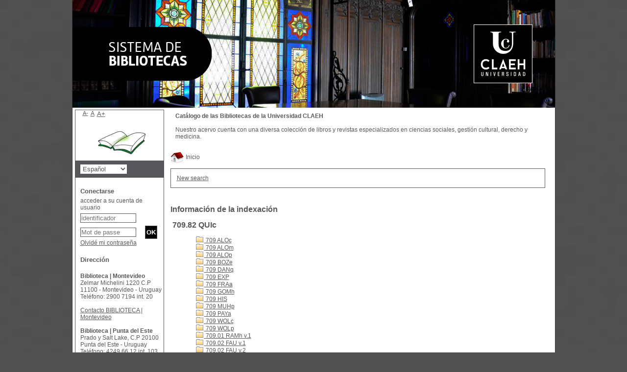

--- FILE ---
content_type: text/html; charset=iso-8859-1
request_url: https://biblio.claeh.edu.uy/pmbClaeh/opac_css/index.php?lvl=indexint_see&id=3850
body_size: 30131
content:
<!DOCTYPE html>
<html>
<head>
	<meta charset="iso-8859-1" />
	<meta name="author" content="PMB Group" />

	<meta name="keywords" content="OPAC, web, library, opensource, catalog, catalogue, catálogo, biblioteca, bibliothèque, mediateca, librería, médiathèque, pmb, phpmybibli" />
	<meta name="description" content="Catálogo en línea ." />
		<meta name="robots" content="all" />
	<!--IE et son enfer de compatibilité-->
	<meta http-equiv='X-UA-Compatible' content='IE=Edge' />
	<meta name="viewport" content="width=device-width, initial-scale=1, maximum-scale=1" />
			
	<title>Catálogo en línea </title>
	
	
	<link rel='stylesheet' type='text/css' href='./styles/common/common.css?1522165031' />
	<link rel='stylesheet' type='text/css' href='./styles/common/dGrowl.css?1458291775' />
	<link rel='stylesheet' type='text/css' href='./styles/common/font-awesome.css?1478593624' />
	<link rel='stylesheet' type='text/css' href='./styles/common/open-sans.css?1479312986' />
	<link rel='stylesheet' type='text/css' href='./styles/common/record_display.css?1487684185' />
	<link rel='stylesheet' type='text/css' href='./styles/claeh/claeh.css?1532364886' />
	<link rel='stylesheet' type='text/css' href='./styles/claeh/colonnes.css?1343806866' />
	<link rel='stylesheet' type='text/css' href='./styles/claeh/gallerie_photos.css?1297066640' />
	<link rel='stylesheet' type='text/css' href='./styles/claeh/liste_bulletins.css?1297066639' />
	<link rel='stylesheet' type='text/css' href='./styles/claeh/print.css?1297066639' />
	<link rel='stylesheet' type='text/css' href='./styles/claeh/tags.css?1297066639' />
	<link rel='stylesheet' type='text/css' href='./styles/claeh/visionneuse.css?1297066640' /><script type='text/javascript'>var opac_style= 'claeh';</script>
	<!-- css_authentication -->	<link rel='SHORTCUT ICON' href='images/site/favicon.ico' />
	<script type="text/javascript" src="includes/javascript/drag_n_drop.js"></script>
	<script type="text/javascript" src="includes/javascript/handle_drop.js"></script>
	<script type="text/javascript" src="includes/javascript/popup.js"></script>
	<script type='text/javascript'>
	  	if (!document.getElementsByClassName){ // pour ie
			document.getElementsByClassName = 
			function(nom_class){
				var items=new Array();
				var count=0;
				for (var i=0; i<document.getElementsByTagName('*').length; i++) {  
					if (document.getElementsByTagName('*').item(i).className == nom_class) {
						items[count++] = document.getElementsByTagName('*').item(i); 
				    }
				 }
				return items;
			 }
		}
		// Fonction a utilisier pour l'encodage des URLs en javascript
		function encode_URL(data){
			var docCharSet = document.characterSet ? document.characterSet : document.charset;
			if(docCharSet == "UTF-8"){
				return encodeURIComponent(data);
			}else{
				return escape(data);
			}
		}
	</script>

<link rel='stylesheet' type='text/css' href='./includes/javascript/dojo/dijit/themes/tundra/tundra.css' />
<script type='text/javascript'>
	var dojoConfig = {
		parseOnLoad: true,
		locale: 'es-es',
		isDebug: false,
		usePlainJson: true,
		packages: [{
			name: 'pmbBase',
			location:'../../../..'
		},{
			name: 'd3',
			location:'../../d3'
		}],
		deps: ['apps/pmb/MessagesStore', 'dgrowl/dGrowl', 'dojo/ready'],
		callback:function(MessagesStore, dGrowl, ready){
			window.pmbDojo = {};
			pmbDojo.messages = new MessagesStore({url:'./ajax.php?module=ajax&categ=messages', directInit:false});
			ready(function(){
				new dGrowl({'channels':[{'name':'info','pos':2},{'name':'error', 'pos':1}]});
			});
		
		},
	};
</script>
<script type='text/javascript' src='./includes/javascript/dojo/dojo/dojo.js'></script>
<script type='text/javascript'>var opac_show_social_network =0;</script>
	<script type='text/javascript' src='./includes/javascript/http_request.js'></script>
	
</head>

<body onload="window.defaultStatus='PMB: Acceso público';"  id="pmbopac">
<script type='text/javascript'>
	function findNoticeElement(id){
		var ul=null;
		//cas des notices classiques
		var domNotice = document.getElementById('el'+id+'Child');
		//notice_display
		if(!domNotice) domNotice = document.getElementById('notice');
		if(domNotice){
			var uls = domNotice.getElementsByTagName('ul');
			for (var i=0 ; i<uls.length ; i++){
				if(uls[i].getAttribute('id') == 'onglets_isbd_public'+id){
					var ul = uls[i];
					break;
				}
			}
		} else{
			var li = document.getElementById('onglet_isbd'+id);
			if(!li) var li = document.getElementById('onglet_public'+id);
			if(li) var ul = li.parentNode;
		}
		return ul;
	}
	function show_what(quoi, id) {
		switch(quoi){
			case 'EXPL_LOC' :
				document.getElementById('div_expl_loc' + id).style.display = 'block';
				document.getElementById('div_expl' + id).style.display = 'none';		
				document.getElementById('onglet_expl' + id).className = 'isbd_public_inactive';		
				document.getElementById('onglet_expl_loc' + id).className = 'isbd_public_active';
				break;
			case 'EXPL' :
				document.getElementById('div_expl_loc' + id).style.display = 'none';
				document.getElementById('div_expl' + id).style.display = 'block';
				document.getElementById('onglet_expl' + id).className = 'isbd_public_active';
				document.getElementById('onglet_expl_loc' + id).className = 'isbd_public_inactive';
				break;
			default :
				quoi= quoi.toLowerCase();
				var ul = findNoticeElement(id);
				if (ul) {
					var items  = ul.getElementsByTagName('li');
					for (var i=0 ; i<items.length ; i++){
						if(items[i].getAttribute('id')){
							if(items[i].getAttribute('id') == 'onglet_'+quoi+id){
								items[i].className = 'isbd_public_active';
								document.getElementById('div_'+quoi+id).style.display = 'block';
							}else{
								if(items[i].className != 'onglet_tags' && items[i].className != 'onglet_avis' && items[i].className != 'onglet_sugg' && items[i].className != 'onglet_basket' && items[i].className != 'onglet_liste_lecture'){
									items[i].className = 'isbd_public_inactive';	
									document.getElementById(items[i].getAttribute('id').replace('onglet','div')).style.display = 'none';
								}
							}
						}
					}			
				}
				break;
		}
	}
</script>
	<script type='text/javascript' src='./includes/javascript/tablist_ajax.js'></script>
<script type='text/javascript' src='./includes/javascript/tablist.js'></script>
<script type='text/javascript' src='./includes/javascript/misc.js'></script>
	<div id='att' style='z-Index:1000'></div>
	<div id="container"><div id="main"><div id='main_header'></div><div id="main_hors_footer"><div id='home_on_top'>
	<span onclick='document.location="./index.php?"' style='cursor: pointer;'><img src='./images/home.jpg' align='absmiddle' /> Inicio</span>
	</div>
	
						
<script type='text/javascript' src='./includes/javascript/auth_popup.js'></script>	
<div id="intro_message"><div class="p2"></div></div><div id='navigator'>
<table width='100%'><tr><td class='navig_actions_first_screen' ><a href="./index.php?lvl=index" class='navig_etageres'><span>New search</span></a></td>
</tr></table></div><!-- fermeture de #navigator -->
<div id='resume_panier' class='empty'></div><!-- $Id: gabarit.html,v 1.5 2016-07-07 08:00:36 jpermanne Exp $ -->

<style type="text/css">
.aut_display_table {
	display: table;
}

.aut_display_row {
	display: table-row;
}

.aut_display_cell {
	display: table-cell;
	padding-right: 5px;
}
</style>

<div id="aut_details">
		<h3><span>Información de la indexación</span></h3>
	<div id="aut_details_container">
		<div id="aut_see" class="aut_see">
			<table class="table_aut_see">
				<tr id="authority_container">
					<td>
						<div id="authority_display_table" class="aut_display_table">
								<div class="indexintlevel2">
											<h3>
		709.82 QUIc
			</h3>
											<br /><div style='margin-left:48px'><a href=./index.php?lvl=indexint_see&id=4199&main= ><img src='./images/folder.gif' border='0'> 709 ALOc </a><br /><a href=./index.php?lvl=indexint_see&id=7752&main= ><img src='./images/folder.gif' border='0'> 709 ALOm </a><br /><a href=./index.php?lvl=indexint_see&id=7742&main= ><img src='./images/folder.gif' border='0'> 709 ALOp </a><br /><a href=./index.php?lvl=indexint_see&id=6606&main= ><img src='./images/folder.gif' border='0'> 709 BOZe </a><br /><a href=./index.php?lvl=indexint_see&id=6720&main= ><img src='./images/folder.gif' border='0'> 709 DANq </a><br /><a href=./index.php?lvl=indexint_see&id=6370&main= ><img src='./images/folder.gif' border='0'> 709 EXP </a><br /><a href=./index.php?lvl=indexint_see&id=7700&main= ><img src='./images/folder.gif' border='0'> 709 FRAa </a><br /><a href=./index.php?lvl=indexint_see&id=87&main= ><img src='./images/folder.gif' border='0'> 709 GOMh </a><br /><a href=./index.php?lvl=indexint_see&id=5448&main= ><img src='./images/folder.gif' border='0'> 709 HIS </a><br /><a href=./index.php?lvl=indexint_see&id=8119&main= ><img src='./images/folder.gif' border='0'> 709 MUHp </a><br /><a href=./index.php?lvl=indexint_see&id=7480&main= ><img src='./images/folder.gif' border='0'> 709 PAYa </a><br /><a href=./index.php?lvl=indexint_see&id=3&main= ><img src='./images/folder.gif' border='0'> 709 WOLc </a><br /><a href=./index.php?lvl=indexint_see&id=5131&main= ><img src='./images/folder.gif' border='0'> 709 WOLp </a><br /><a href=./index.php?lvl=indexint_see&id=5295&main= ><img src='./images/folder.gif' border='0'> 709.01 RAMh v.1 </a><br /><a href=./index.php?lvl=indexint_see&id=7551&main= ><img src='./images/folder.gif' border='0'> 709.02 FAU v.1 </a><br /><a href=./index.php?lvl=indexint_see&id=7550&main= ><img src='./images/folder.gif' border='0'> 709.02 FAU v.2 </a><br /><a href=./index.php?lvl=indexint_see&id=7552&main= ><img src='./images/folder.gif' border='0'> 709.02 FAU v.3 </a><br /><a href=./index.php?lvl=indexint_see&id=7553&main= ><img src='./images/folder.gif' border='0'> 709.02 FAU v.4 </a><br /><a href=./index.php?lvl=indexint_see&id=7555&main= ><img src='./images/folder.gif' border='0'> 709.02 FAU v.5 </a><br /><a href=./index.php?lvl=indexint_see&id=5294&main= ><img src='./images/folder.gif' border='0'> 709.02 RAMh v.2 </a><br /><a href=./index.php?lvl=indexint_see&id=5293&main= ><img src='./images/folder.gif' border='0'> 709.03 RAMh v.3 </a><br /><a href=./index.php?lvl=indexint_see&id=5147&main= ><img src='./images/folder.gif' border='0'> 709.04 ALVp </a><br /><a href=./index.php?lvl=indexint_see&id=5291&main= ><img src='./images/folder.gif' border='0'> 709.04 LOPe </a><br /><a href=./index.php?lvl=indexint_see&id=3684&main= ><img src='./images/folder.gif' border='0'> 709.04 MANd </a><br /><a href=./index.php?lvl=indexint_see&id=3792&main= ><img src='./images/folder.gif' border='0'> 709.04 MUSa </a><br /><a href=./index.php?lvl=indexint_see&id=5292&main= ><img src='./images/folder.gif' border='0'> 709.04 RAMh v.4 </a><br /><a href=./index.php?lvl=indexint_see&id=6371&main= ><img src='./images/folder.gif' border='0'> 709.2 EXP </a><br /><a href=./index.php?lvl=indexint_see&id=4673&main= ><img src='./images/folder.gif' border='0'> 709.2 PEL </a><br /><a href=./index.php?lvl=indexint_see&id=3815&main= ><img src='./images/folder.gif' border='0'> 709.4 CONg </a><br /><a href=./index.php?lvl=indexint_see&id=7481&main= ><img src='./images/folder.gif' border='0'> 709.45 </a><br /><a href=./index.php?lvl=indexint_see&id=7692&main= ><img src='./images/folder.gif' border='0'> 709.45 ISTg </a><br /><a href=./index.php?lvl=indexint_see&id=7691&main= ><img src='./images/folder.gif' border='0'> 709.45 MIAc </a><br /><a href=./index.php?lvl=indexint_see&id=7697&main= ><img src='./images/folder.gif' border='0'> 709.45 ROMc </a><br /><a href=./index.php?lvl=indexint_see&id=8147&main= ><img src='./images/folder.gif' border='0'> 709.45 VIT </a><br /><a href=./index.php?lvl=indexint_see&id=7545&main= ><img src='./images/folder.gif' border='0'> 709.72 WESa </a><br /><a href=./index.php?lvl=indexint_see&id=7544&main= ><img src='./images/folder.gif' border='0'> 709.72 WESi </a><br /><a href=./index.php?lvl=indexint_see&id=6727&main= ><img src='./images/folder.gif' border='0'> 709.8 GIUc </a><br /><a href=./index.php?lvl=indexint_see&id=5280&main= ><img src='./images/folder.gif' border='0'> 709.82 FREp </a><br /><a href=./index.php?lvl=indexint_see&id=5281&main= ><img src='./images/folder.gif' border='0'> 709.82 GRAa </a><br /><a href=./index.php?lvl=indexint_see&id=5279&main= ><img src='./images/folder.gif' border='0'> 709.82 GROv </a><br /><a href=./index.php?lvl=indexint_see&id=7195&main= ><img src='./images/folder.gif' border='0'> 709.82 GUTa </a><br /><a href=./index.php?lvl=indexint_see&id=6905&main= ><img src='./images/folder.gif' border='0'> 709.895 CAPb </a><br /><a href=./index.php?lvl=indexint_see&id=8050&main= ><img src='./images/folder.gif' border='0'> 709.895 CARr </a><br /><a href=./index.php?lvl=indexint_see&id=8051&main= ><img src='./images/folder.gif' border='0'> 709.895 DUAl </a><br /><a href=./index.php?lvl=indexint_see&id=7477&main= ><img src='./images/folder.gif' border='0'> 709.895 GALs </a><br /><a href=./index.php?lvl=indexint_see&id=6058&main= ><img src='./images/folder.gif' border='0'> 709.895 GARa </a><br /><a href=./index.php?lvl=indexint_see&id=8061&main= ><img src='./images/folder.gif' border='0'> 709.895 INTm </a><br /><a href=./index.php?lvl=indexint_see&id=7653&main= ><img src='./images/folder.gif' border='0'> 709.895 MAGs v.1 </a><br /><a href=./index.php?lvl=indexint_see&id=7654&main= ><img src='./images/folder.gif' border='0'> 709.895 MAGs v.2 </a><br /><a href=./index.php?lvl=indexint_see&id=7221&main= ><img src='./images/folder.gif' border='0'> 709.895 MER </a><br /><a href=./index.php?lvl=indexint_see&id=7484&main= ><img src='./images/folder.gif' border='0'> 709.895 MINp </a><br /><a href=./index.php?lvl=indexint_see&id=7547&main= ><img src='./images/folder.gif' border='0'> 709.943 LOSa </a><br /><a href=./index.php?lvl=indexint_see&id=7696&main= ><img src='./images/folder.gif' border='0'> 709.989 NEL </a><br /></div>
																																																				
																	<div class="aut_display_row concepts_composed">	
										
									</div>
																																																								
	</div>
						</div>
					</td>
				</tr>
			</table>	
		</div>
					<div id='aut_details_liste'>
				<h3><span class="aut_details_liste_titre">Documentos en la biblioteca con la clasificaci&oacute;n 709.82 QUIc</span></h3>
<div id='resultatrech_liste'><span class="expandAll"><a href='javascript:expandAll_ajax(1);'><img class='img_plusplus' src='./images/expand_all.gif' border='0' id='expandall'></a></span><span class="espaceResultSearch">&nbsp;</span><span class="collapseAll"><a href='javascript:collapseAll()'><img class='img_moinsmoins' src='./images/collapse_all.gif' border='0' id='collapseall'></a></span><span class="espaceResultSearch">&nbsp;</span><script type='text/javascript' src='./includes/javascript/select.js'></script>
						<script>
							var ajax_get_sort=new http_request();
			
							function get_sort_content(del_sort, ids) {
								var url = './ajax.php?module=ajax&categ=sort&sub=get_sort&raz_sort='+(typeof(del_sort) != 'undefined' ? del_sort : '')+'&suppr_ids='+(typeof(ids) != 'undefined' ? ids : '')+'&page_en_cours=lvl%3Dindexint_see%26id%3D3850';
								  ajax_get_sort.request(url,0,'',1,show_sort_content,0,0);
							}
			
							function show_sort_content(response) {
								document.getElementById('frame_notice_preview').innerHTML=ajax_get_sort.get_text();
								var tags = document.getElementById('frame_notice_preview').getElementsByTagName('script');
					       		for(var i=0;i<tags.length;i++){
									window.eval(tags[i].text);
					        	}
							}
							function kill_sort_frame() {
								var sort_view=document.getElementById('frame_notice_preview');
								if (sort_view)
									sort_view.parentNode.removeChild(sort_view);
							}
						</script>
						<span class="triSelector"><a onClick='show_layer(); get_sort_content();' alt="Selecciones disponibles" title="Selecciones disponibles" style='cursor : pointer;'><img src='./images/orderby_az.gif' align='bottom' hspace='3' border='0' id='sort_icon'></a></span><form name='mc_values' action='./index.php?lvl=more_results' style='display:none' method='post'>
<input type='hidden' name='page' value='1'/>
			<input type="hidden" name="nb_per_page_custom" value="">
</form><span class="espaceResultSearch">&nbsp;&nbsp;</span><span class="affiner_recherche"><a href='./index.php?search_type_asked=extended_search&mode_aff=aff_module' title='Refinar búsqueda'>Refinar búsqueda</a></span><span class="espaceResultSearch">&nbsp;&nbsp;</span><span class="search_bt_external"><a href='./index.php?search_type_asked=external_search&mode_aff=aff_simple_search&external_type=simple' title='Consulta a fuentes externas'>Consulta a fuentes externas</a></span><blockquote>

			<div id="el5971Parent" class="notice-parent">
			
			<img class='img_plus' src="./getgif.php?nomgif=plus" name="imEx" id="el5971Img" title="+ info" border="0" onClick="expandBase('el5971', true);  return false;" hspace="3" /><img src="https://biblio.claeh.edu.uy/pmbClaeh/opac_css/images/icon_a_16x16.gif" alt='Monograph: texto impreso' title='Monograph: texto impreso'/>
			<span class="notice-heada" draggable="yes" dragtype="notice" id="drag_noti_5971"><span class="statutnot1" ></span><span  notice='5971'  class='header_title'>C / Temp: Arte Contemporáneo Mendocino</span><span class='header_authors'> / <a href='index.php?lvl=author_see&id=4763'>Gustavo Quiroga</a></span><span class='Z3988' title='ctx_ver=Z39.88-2004&amp;rft_val_fmt=info%3Aofi%2Ffmt%3Akev%3Amtx%3Abook&amp;rft.genre=book&amp;rft.btitle=C%20%2F%20Temp%3A%20Arte%20Contempor%C3%A1neo%20Mendocino&amp;rft.title=C%20%2F%20Temp%3A%20Arte%20Contempor%C3%A1neo%20Mendocino&amp;rft.isbn=978-987-24486-0-8&amp;rft.tpages=220%20p&amp;rft.date=2008&rft_id=&amp;rft.pub=Fundaci%C3%B3n%20del%20Interior&amp;rft.place=Mendoza&amp;rft.aulast=Quiroga&amp;rft.aufirst=Gustavo'></span></span>
	    		<br />
				</div>
				<div id="el5971Child" class="notice-child" style="margin-bottom:6px;display:none;"   token='014c0fe2d8fe88c528e714340443f547' datetime='1767024282'><table width='100%'><tr><td valign='top'>
		<ul id='onglets_isbd_public5971' class='onglets_isbd_public'>
	  			<li id='onglet_public5971' class='isbd_public_active'><a href='#' title="Publico" onclick="show_what('PUBLIC', '5971'); return false;">Público</a></li>
				<li id='onglet_isbd5971' class='isbd_public_inactive'><a href='#' title="ISBD" onclick="show_what('ISBD', '5971'); return false;">ISBD</a></li>
					
					
					</ul>
					<div class='row'></div>
					<div id='div_public5971' style='display:block;'><table><tr class='tr_title'>
					<td align='right' class='bg-grey'><span class='etiq_champ'>Título :</span></td>
					<td class='public_line_value'><span class='public_title'>C / Temp: Arte Contemporáneo Mendocino</span></td>
				</tr><tr class='tr_typdoc'>
					<td align='right' class='bg-grey'><span class='etiq_champ'>Tipo de documento:</span></td>
					<td class='public_line_value'><span class='public_typdoc'>texto impreso</span></td>
				</tr><tr class='tr_auteurs'>
					<td align='right' class='bg-grey'><span class='etiq_champ'>Autores:</span></td>
					<td class='public_line_value'><span class='public_auteurs'><a href='./index.php?lvl=author_see&id=4763' >Gustavo Quiroga</a>, Editor científico</span></td>
				</tr><tr class='tr_ed1'>
					<td align='right' class='bg-grey'><span class='etiq_champ'>Editorial:</span></td>
					<td class='public_line_value'><span class='public_ed1'><a href='./index.php?lvl=publisher_see&id=1593' >Mendoza : Fundación del Interior</a></span></td>
				</tr><tr class='tr_year'>
					<td align='right' class='bg-grey'><span class='etiq_champ'>Fecha de publicación:</span></td>
					<td class='public_line_value'><span class='public_year'>2008</span></td>
				</tr><tr class='tr_npages'>
					<td align='right' class='bg-grey'><span class='etiq_champ'>Número de páginas:</span></td>
					<td class='public_line_value'><span class='public_npages'>220 p</span></td>
				</tr><tr class='tr_ill'>
					<td align='right' class='bg-grey'><span class='etiq_champ'>Il.:</span></td>
					<td class='public_line_value'><span class='public_ill'>fotos</span></td>
				</tr><tr class='tr_code'>
					<td align='right' class='bg-grey'><span class='etiq_champ'>ISBN/ISSN/DL:</span></td>
					<td class='public_line_value'><span class='public_code'>978-987-24486-0-8</span></td>
				</tr><tr class='tr_langues'>
					<td align='right' class='bg-grey'><span class='etiq_champ'>Idioma :</span></td>
					<td class='public_line_value'><span class='public_langues'>Español (<i>spa</i>)</span></td>
				</tr><tr class='tr_categ'>
					<td align='right' class='bg-grey'><span class='etiq_champ'>Clasificación:</span></td>
					<td class='public_line_value'><span class='public_categ'>[UNESCO_V2] <a href='./index.php?lvl=categ_see&id=1143' >Argentina</a><br />[UNESCO_V2] <a href='./index.php?lvl=categ_see&id=1223' >Arte contemporáneo</a><br /></span></td>
				</tr><tr class='tr_keywords'>
					<td align='right' class='bg-grey'><span class='etiq_champ'>Palabras clave:</span></td>
					<td class='public_line_value'><span class='public_keywords'><a href='./index.php?lvl=more_results&mode=keyword&user_query=HISTORIA+DEL+ARTE+MENDOCINO&tags=ok' >HISTORIA DEL ARTE MENDOCINO</a>&nbsp; <a href='./index.php?lvl=more_results&mode=keyword&user_query=ARTE+CONTEMPOR%C1NEO+MENDOZA-ARGENTINA&tags=ok' >ARTE CONTEMPORÁNEO MENDOZA-ARGENTINA</a></span></td>
				</tr><tr class='tr_indexint'>
					<td align='right' class='bg-grey'><span class='etiq_champ'>Clasificación:</span></td>
					<td class='public_line_value'><span class='public_indexint'><a href='./index.php?lvl=indexint_see&id=3850' >709.82 QUIc</a> <span></span></span></td>
				</tr><tr class='tr_permalink'>
					<td align='right' class='bg-grey'><span class='etiq_champ'>Link:</span></td>
					<td class='public_line_value'><span class='public_permalink'><a href='https://biblio.claeh.edu.uy/pmbClaeh/opac_css/index.php?lvl=notice_display&id=5971'>https://biblio.claeh.edu.uy/pmbClaeh/opac_css/index.php?lvl=notice_display&id=59</a></span></td>
				</tr></table>
</div>
					<div id='div_isbd5971' style='display:none;'>C / Temp: Arte Contemporáneo Mendocino [texto impreso] / <a href='./index.php?lvl=author_see&id=4763' >Gustavo Quiroga</a>, Editor científico&nbsp;.&nbsp;-&nbsp;<a href='./index.php?lvl=publisher_see&id=1593' >Mendoza : Fundación del Interior</a>, 2008&nbsp;.&nbsp;-&nbsp;220 p&nbsp;: fotos.<br /><b>ISBN</b>&nbsp;: 978-987-24486-0-8<br /><span class='etiq_champ'>Idioma</span>&nbsp;: Español (<i>spa</i>)<table><tr class='tr_categ'>
					<td align='right' class='bg-grey'><span class='etiq_champ'>Clasificación:</span></td>
					<td class='public_line_value'><span class='public_categ'>[UNESCO_V2] <a href='./index.php?lvl=categ_see&id=1143' >Argentina</a><br />[UNESCO_V2] <a href='./index.php?lvl=categ_see&id=1223' >Arte contemporáneo</a><br /></span></td>
				</tr><tr class='tr_keywords'>
					<td align='right' class='bg-grey'><span class='etiq_champ'>Palabras clave:</span></td>
					<td class='public_line_value'><span class='public_keywords'><a href='./index.php?lvl=more_results&mode=keyword&user_query=HISTORIA+DEL+ARTE+MENDOCINO&tags=ok' >HISTORIA DEL ARTE MENDOCINO</a>&nbsp; <a href='./index.php?lvl=more_results&mode=keyword&user_query=ARTE+CONTEMPOR%C1NEO+MENDOZA-ARGENTINA&tags=ok' >ARTE CONTEMPORÁNEO MENDOZA-ARGENTINA</a></span></td>
				</tr><tr class='tr_indexint'>
					<td align='right' class='bg-grey'><span class='etiq_champ'>Clasificación:</span></td>
					<td class='public_line_value'><span class='public_indexint'><a href='./index.php?lvl=indexint_see&id=3850' >709.82 QUIc</a> <span></span></span></td>
				</tr><tr class='tr_permalink'>
					<td align='right' class='bg-grey'><span class='etiq_champ'>Link:</span></td>
					<td class='public_line_value'><span class='public_permalink'><a href='https://biblio.claeh.edu.uy/pmbClaeh/opac_css/index.php?lvl=notice_display&id=5971'>https://biblio.claeh.edu.uy/pmbClaeh/opac_css/index.php?lvl=notice_display&id=59</a></span></td>
				</tr></table></div></td><td valign='top' align='right'><img class='vignetteimg' src='https://biblio.claeh.edu.uy/pmbClaeh/opac_css/images/vide.png' title="C / Temp: Arte Contempor&aacute;neo Mendocino" align='right' hspace='4' vspace='2' vigurl="https://biblio.claeh.edu.uy/pmbClaeh/opac_css/getimage.php?url_image=http%3A%2F%2Fimages-eu.amazon.com%2Fimages%2FP%2F%21%21isbn%21%21.08.MZZZZZZZ.jpg&amp;noticecode=9789872448608&amp;vigurl=" alt='vignette' /></td></tr></table>
					
<h3><span id='titre_exemplaires'>Ejemplares (1)</span></h3>
<table cellpadding='2' class='exemplaires' width='100%'>
<tr class='thead'><th class='expl_header_expl_cb'>C&oacute;digo de barras</th><th class='expl_header_expl_cote'>Signatura</th><th class='expl_header_tdoc_libelle'>Tipo de medio</th><th class='expl_header_location_libelle'>Ubicaci&oacute;n</th><th class='expl_header_section_libelle'>Secci&oacute;n</th><th class='expl_header_statut'>Estado</th></tr><tr class='even item_expl expl_available'><td id='expl_7215' class='expl_cb'>11189</td><td class='expl_cote'>709.82 QUIc</td><td class='tdoc_libelle'>Libro</td><td class='location_libelle'>Biblioteca Facultad de la Cultura</td><td class='section_libelle'>Colecci&oacute;n general</td><td class='expl_situation'><strong>Disponible</strong> </td></tr>
</table></div></blockquote>
<div id='navbar'><hr /><center>
<script type='text/javascript'>
<!--
	function test_form(form)
	{

		if (form.page.value > 1)
		{
			alert("¡Número de página demasiado elevado!");
			form.page.focus();
			return false;
		}

		return true;
	}
-->
</script><div class="navbar">
<form name='form' action='./index.php?lvl=indexint_see&id=3850&nbr_lignes=1&l_typdoc=a' method='post' onsubmit='return test_form(form)'>
<img src='./images/first-grey.png' alt='first'>
<img src='./images/prev-grey.png' alt='previous'>
<strong>1</strong><img src='./images/next-grey.png' alt='next'>
<img src='./images/last-grey.png' alt='last'>
 (1 - 1 / 1)</form>
</div>
</center></div>
</div>
			</div>	
			
	</div>
</div>	
		</div><!-- fin DIV main_hors_footer --><div id="footer">

<span id="footer_rss">
	
</span>
<span id="footer_link_sup">
		<a href='http://www.claeh.edu.uy' target=_blank>Página Principal - CLAEH</a>||<a href='http://claeh.edu.uy/publicaciones/index.php/cclaeh/index' target=_blank>Cuadernos del CLAEH</a>Enlaces de interés:<a href='http://www.timbo.org.uy' target=_blank>Timbó</a>


 &nbsp;
</span>

<span id="footer_link_pmb">
 &nbsp;
		<a class="lien_pmb_footer" href="http://www.sigb.net" title="una solución libre para la mediateca" target='_blank'>pmb</a> 	
</span>		
		
</div> 

		</div><!-- /div id=main -->

		<div id="intro">
<div id="intro_bibli">
			<h3></h3>
			<div class="p1"></div>
			<div class="p2"><h4>Catálogo de las Bibliotecas de la Universidad CLAEH</h4></br>
<p text-align: justify;>Nuestro acervo cuenta con una diversa colección de libros y revistas especializados en ciencias sociales, gestión cultural, derecho y medicina. </p></div>
			</div>
		</div><!-- /div id=intro -->		
		<div id="bandeau"><div id='accessibility'>

		<ul class='accessibility_font_size'>
			<li class='accessibility_font_size_small'><a href='javascript:set_font_size(-1);' title='Réduire le texte'>A-</a></li>
			<li class='accessibility_font_size_normal'><a href='javascript:set_font_size(0);' title='Réinitialiser le texte'>A</a></li>
			<li class='accessibility_font_size_big'><a href='javascript:set_font_size(1);' title='Agrandir le texte'>A+</a></li>
		</ul>
		</div>
<div id="accueil">

<h3><span onclick='document.location="./index.php?"' style='cursor: pointer;'>Inicio</span></h3>
<p class="centered"><a href='./index.php?'><img src='images/site/livre.png'  border='0' align='center'/></a></p>
<div id='lang_select'><h3 ><span>Elige idioma</span></h3><span><form method="post" action="index.php" ><select name="lang_sel" onchange="this.form.submit();"><option value='es_ES' selected>Español </option><option value='fr_FR'>Français</option><option value='en_UK'>English (UK)</option></select></form></span></div>

					</div><!-- fermeture #accueil -->
<div id="connexion">

			<h3 class="login_invite">Conectarse</h3><span id='login_form'><form action='empr.php' method='post' name='myform'>
				<label>acceder a su cuenta de usuario</label><br />
				<input type='text' name='login' class='login' size='14' placeholder='identificador' ><br />
				<input type='password' name='password' class='password' size='8' placeholder='Mot de passe' value=''/>
				<input type='submit' name='ok' value='ok' class='bouton'></form><a  class='mdp_forgotten' href='./askmdp.php'>Olvidé mi contraseña</a></span>

			</div><!-- fermeture #connexion -->

			<div id='facette'>
				
				<script type='text/javascript'>
							require(['dojo/ready', 'dojo/dom-construct'], function(ready, domConstruct){
								ready(function(){
									domConstruct.destroy('facette');
								});
							});
				</script>
			</div><div id="adresse">

		<h3>Dirección</h3>

		<span>
			<br />
			<b>Biblioteca | Montevideo</b></br>
Zelmar Michelini 1220 C.P 11100 - Montevideo - Uruguay</br>
Teléfono: 2900 7194 int. 20 </br></br>
<a href="mailto:biblioteca@claeh.edu.uy?" target="_top">Contacto BIBLIOTECA | Montevideo</a></br></br>
<b>Biblioteca | Punta del Este</b></br>
Prado y Salt Lake, C.P 20100</br>
Punta del Este - Uruguay</br>
Teléfono: 4249 66 12 int. 103</br></br>
<a href="mailto:biblioteca.medicina@claeh.edu.uy ; biblioteca.derecho@claeh.edu.uy?"target="_top">Contacto BIBLIOTECA | Punta del Este</a>
<br />
			 <br />
			&nbsp;<br />
			<br /></span>
	    </div><!-- fermeture #adresse --></div><div id="bandeau_2"></div></div><!-- /div id=container -->
		
		<script type='text/javascript'>init_drag();	//rechercher!!</script> 
		
		</body>
		</html>
		

--- FILE ---
content_type: application/javascript
request_url: https://biblio.claeh.edu.uy/pmbClaeh/opac_css/includes/javascript/dojo/dojo/nls/dojo_es-es.js
body_size: 26451
content:
//>>built
define("dojo/nls/dojo_es-es",{"dijit/form/nls/validate":{invalidMessage:"El valor especificado no es v\u00e1lido.",missingMessage:"Este valor es necesario.",rangeMessage:"Este valor est\u00e1 fuera del intervalo.",_localized:{}},"dojo/cldr/nls/number":{scientificFormat:"#E0","currencySpacing-afterCurrency-currencyMatch":"[:^S:]",infinity:"\u221e",superscriptingExponent:"\u00d7",list:";",percentSign:"%",minusSign:"-","currencySpacing-beforeCurrency-surroundingMatch":"[:digit:]","decimalFormat-short":"000B",
"currencySpacing-afterCurrency-insertBetween":"\u00a0",nan:"NaN",plusSign:"+","currencySpacing-afterCurrency-surroundingMatch":"[:digit:]","currencySpacing-beforeCurrency-currencyMatch":"[:^S:]",currencyFormat:"#,##0.00\u00a0\u00a4",perMille:"\u2030",group:".",percentFormat:"#,##0%","decimalFormat-long":"000 billones",decimalFormat:"#,##0.###",decimal:",","currencySpacing-beforeCurrency-insertBetween":"\u00a0",exponential:"E",_localized:{}},"dijit/form/nls/ComboBox":{previousMessage:"Opciones anteriores",
nextMessage:"M\u00e1s opciones",_localized:{}},"dijit/nls/loading":{loadingState:"Cargando...",errorState:"Lo siento, se ha producido un error",_localized:{}},"dijit/nls/common":{buttonOk:"Aceptar",buttonCancel:"Cancelar",buttonSave:"Guardar",itemClose:"Cerrar",_localized:{}},"dijit/_editor/nls/commands":{bold:"Negrita",copy:"Copiar",cut:"Cortar","delete":"Suprimir",indent:"Sangr\u00eda",insertHorizontalRule:"Regla horizontal",insertOrderedList:"Lista numerada",insertUnorderedList:"Lista con vi\u00f1etas",
italic:"Cursiva",justifyCenter:"Alinear centro",justifyFull:"Justificar",justifyLeft:"Alinear izquierda",justifyRight:"Alinear derecha",outdent:"Anular sangr\u00eda",paste:"Pegar",redo:"Rehacer",removeFormat:"Eliminar formato",selectAll:"Seleccionar todo",strikethrough:"Tachado",subscript:"Sub\u00edndice",superscript:"Super\u00edndice",underline:"Subrayado",undo:"Deshacer",unlink:"Eliminar enlace",createLink:"Crear enlace",toggleDir:"Conmutar direcci\u00f3n",insertImage:"Insertar imagen",insertTable:"Insertar/Editar tabla",
toggleTableBorder:"Conmutar borde de tabla",deleteTable:"Suprimir tabla",tableProp:"Propiedad de tabla",htmlToggle:"Fuente HTML",foreColor:"Color de primer plano",hiliteColor:"Color de segundo plano",plainFormatBlock:"Estilo de p\u00e1rrafo",formatBlock:"Estilo de p\u00e1rrafo",fontSize:"Tama\u00f1o de font",fontName:"Nombre de font",tabIndent:"Sangr\u00eda de tabulador",fullScreen:"Conmutar pantalla completa",viewSource:"Ver fuente HTML",print:"Imprimir",newPage:"Nueva p\u00e1gina",systemShortcut:'La acci\u00f3n "${0}" s\u00f3lo est\u00e1 disponible en su navegador mediante un atajo de teclado. Utilice ${1}.',
ctrlKey:"control+${0}",appleKey:"\u2318${0}",_localized:{}},"dijit/_editor/nls/FontChoice":{1:"xx-peque\u00f1o",2:"x-peque\u00f1o",3:"peque\u00f1o",4:"medio",5:"grande",6:"x-grande",7:"xx-grande",fontSize:"Tama\u00f1o",fontName:"Font",formatBlock:"Formato",serif:"serif","sans-serif":"sans-serif",monospace:"espacio sencillo",cursive:"cursiva",fantasy:"fantas\u00eda",noFormat:"Ninguno",p:"P\u00e1rrafo",h1:"Cabecera",h2:"Subcabecera",h3:"Sub-subcabecera",pre:"Preformateado",_localized:{}},"dojox/editor/plugins/nls/latinEntities":{iexcl:"signo de exclamaci\u00f3n inicial",
cent:"s\u00edmbolo de centavos",pound:"s\u00edmbolo libra esterlina",curren:"s\u00edmbolo monetario",yen:"s\u00edmbolo del yen\ns\u00edmbolo del yuan",brvbar:"barra dividida\nbarra vertical dividida",sect:"signo de secci\u00f3n",uml:"di\u00e9resis\ndi\u00e9resis de espaciado",copy:"s\u00edmbolo de copyright",ordf:"indicador de ordinal femenino",laquo:"comillas dobles en \u00e1ngulo a la izquierda",not:"signo de negaci\u00f3n",shy:"signo de gui\u00f3n corto",reg:"s\u00edmbolo de registrado\ns\u00edmbolo de marca registrada",
macr:"macron\nmacro de espaciado\nsobrel\u00ednea\nsobrebarra APL",deg:"signo de grados",plusmn:"signo de m\u00e1s-menos\nsigno de m\u00e1s o menos",sup2:"super\u00edndice dos\nsuper\u00edndice de d\u00edgito dos\nal guardado",sup3:"super\u00edndice tres\nsuper\u00edndice de d\u00edgito tres\nal cubo",acute:"acento agudo\nagudo de espaciado",micro:"signo de micro",para:"signo de p\u00e1rrafo",middot:"punto medio\ncoma georgina\npunto medio griego",cedil:"cedilla\ncedilla de espaciado",sup1:"super\u00edndice uno\nsuper\u00edndice de d\u00edgito uno",
ordm:"indicador de ordinal masculino",raquo:"comillas dobles en \u00e1ngulo a la derecha",frac14:"fracci\u00f3n de cuarto vulgar\nfracci\u00f3n de cuarto",frac12:"fracci\u00f3n de medio vulgar\nfracci\u00f3n de medio",frac34:"fracci\u00f3n de tres cuartos vulgar\nfracci\u00f3n de tres cuartos",iquest:"signo de interrogaci\u00f3n inicial\nsigno de apertura de interrogaci\u00f3n",Agrave:"letra A latina may\u00fascula con acento grave\nletra A latina may\u00fascula grave",Aacute:"letra A latina may\u00fascula con acento agudo",
Acirc:"letra A latina may\u00fascula con acento circunflejo",Atilde:"letra A latina may\u00fascula con virgulilla\nletra A latina may\u00fascula con tilde",Auml:"letra A latina may\u00fascula con di\u00e9resis",Aring:"letra A latina may\u00fascula con anillo encima\nletra A latina may\u00fascula con anillo",AElig:"diptongo AE latinas may\u00fasculas\nligadura de AE latinas may\u00fasculas",Ccedil:"letra C latina may\u00fascula con cedilla",Egrave:"letra E latina may\u00fascula con acento grave",Eacute:"letra E latina may\u00fascula con acento agudo",
Ecirc:"letra E latina may\u00fascula con acento circunflejo",Euml:"letra E latina may\u00fascula con acento di\u00e9resis",Igrave:"letra I latina may\u00fascula con acento grave",Iacute:"letra I latina may\u00fascula con acento agudo",Icirc:"letra I latina may\u00fascula con acento circunflejo",Iuml:"letra I latina may\u00fascula con di\u00e9resis",ETH:"letra ETH latina may\u00fascula",Ntilde:"letra N latina may\u00fascula con virgulilla\nletra N latina may\u00fascula con tilde\nletra \u00d1 latina may\u00fascula",
Ograve:"letra O latina may\u00fascula con acento grave",Oacute:"letra O latina may\u00fascula con acento agudo",Ocirc:"letra O latina may\u00fascula con acento circunflejo",Otilde:"letra O latina may\u00fascula con virgulilla\nletra O latina may\u00fascula con tilde",Ouml:"letra O latina may\u00fascula con di\u00e9resis",times:"signo de multiplicaci\u00f3n",Oslash:"letra O latina may\u00fascula con barra\nletra O latina may\u00fascula con barra inclinada",Ugrave:"letra U latina may\u00fascula con acento grave",
Uacute:"letra U latina may\u00fascula con acento agudo",Ucirc:"letra U latina may\u00fascula con acento circunflejo",Uuml:"letra U latina may\u00fascula con di\u00e9resis",Yacute:"letra Y latina may\u00fascula con acento agudo",THORN:"letra THORN latina may\u00fascula",szlig:"letra s fuerte latina min\u00fascula\nEszet",agrave:"letra a latina min\u00fascula con acento grave\nletra a latina min\u00fascula grave",aacute:"letra a latina min\u00fascula con acento agudo",acirc:"letra a latina min\u00fascula con acento circunflejo",
atilde:"letra a latina min\u00fascula con virgulilla\nletra a latina min\u00fascula con tilde",auml:"letra a latina min\u00fascula con di\u00e9resis",aring:"letra a latina min\u00fascula con anillo encima\nletra a latina min\u00fascula con anillo",aelig:"Diptongo ae latinas min\u00fasculas\nligadura de ae latinas min\u00fasculas",ccedil:"letra c latina min\u00fascula con cedilla",egrave:"letra e latina min\u00fascula con acento grave",eacute:"letra e latina min\u00fascula con acento agudo",ecirc:"letra e latina min\u00fascula con acento circunflejo",
euml:"letra e latina min\u00fascula con di\u00e9resis",igrave:"letra i latina min\u00fascula con acento grave",iacute:"letra i latina min\u00fascula con acento agudo",icirc:"letra i latina min\u00fascula con acento circunflejo",iuml:"letra i latina min\u00fascula con di\u00e9resis",eth:"letra eth latina min\u00fascula",ntilde:"letra n latina min\u00fascula con virgulilla\nletra n latina min\u00fascula con tilde",ograve:"letra o latina min\u00fascula con acento grave",oacute:"letra o latina min\u00fascula con acento agudo",
ocirc:"letra o latina min\u00fascula con acento circunflejo",otilde:"letra o latina min\u00fascula con virgulilla\nletra o latina min\u00fascula con tilde",ouml:"letra o latina min\u00fascula con di\u00e9resis",divide:"signo de divisi\u00f3n",oslash:"letra o latina min\u00fascula con barra\nletra o latina min\u00fascula con barra inclinada",ugrave:"letra u latina min\u00fascula con acento grave",uacute:"letra u latina min\u00fascula con acento agudo",ucirc:"letra u latina min\u00fascula con acento circunflejo",
uuml:"letra u latina min\u00fascula con di\u00e9resis",yacute:"letra y latina min\u00fascula con acento agudo",thorn:"letra thorn latina min\u00fascula",yuml:"letra y latina min\u00fascula con di\u00e9resis",fnof:"letra f latina min\u00fascula con gancho\nfunci\u00f3n\nflor\u00edn",Alpha:"letra alpha griega may\u00fascula",Beta:"letra beta griega may\u00fascula",Gamma:"letra gamma griega may\u00fascula",Delta:"letra delta griega may\u00fascula",Epsilon:"letra \u00e9psilon griega may\u00fascula",Zeta:"letra zeta griega may\u00fascula",
Eta:"letra eta griega may\u00fascula",Theta:"letra theta griega may\u00fascula",Iota:"letra iota griega may\u00fascula",Kappa:"letra kappa griega may\u00fascula",Lambda:"letra lambda griega may\u00fascula",Mu:"letra mu griega may\u00fascula",Nu:"letra nu griega may\u00fascula",Xi:"letra xi griega may\u00fascula",Omicron:"letra \u00f3micron griega may\u00fascula",Pi:"letra pi griega may\u00fascula",Rho:"letra rho griega may\u00fascula",Sigma:"letra sigma griega may\u00fascula",Tau:"letra tau griega may\u00fascula",
Upsilon:"letra \u00edpsilon griega may\u00fascula",Phi:"letra phi griega may\u00fascula",Chi:"letra chi griega may\u00fascula",Psi:"letra psi griega may\u00fascula",Omega:"letra omega griega may\u00fascula",alpha:"letra alpha griega min\u00fascula",beta:"letra beta griega min\u00fascula",gamma:"letra gamma griega min\u00fascula",delta:"letra delta griega min\u00fascula",epsilon:"letra \u00e9psilon griega min\u00fascula",zeta:"letra zeta griega min\u00fascula",eta:"letra eta griega min\u00fascula",
theta:"letra theta griega min\u00fascula",iota:"letra iota griega min\u00fascula",kappa:"letra kappa griega min\u00fascula",lambda:"letra lambda griega min\u00fascula",mu:"letra mu griega min\u00fascula",nu:"letra nu griega min\u00fascula",xi:"letra xi griega min\u00fascula",omicron:"letra \u00f3micron griega min\u00fascula",pi:"letra pi griega min\u00fascula",rho:"letra rho griega min\u00fascula",sigmaf:"letra sigma final griega min\u00fascula",sigma:"letra sigma griega min\u00fascula",tau:"letra tau griega min\u00fascula",
upsilon:"letra \u00edpsilon griega min\u00fascula",phi:"letra phi griega min\u00fascula",chi:"letra chi griega min\u00fascula",psi:"letra psi griega min\u00fascula",omega:"letra omega griega min\u00fascula",thetasym:"s\u00edmbolo de letra theta griega min\u00fascula",upsih:"s\u00edmbolo de letra \u00edpsilon griega con gancho",piv:"s\u00edmbolo pi griego",bull:"vi\u00f1eta\nc\u00edrculo negro peque\u00f1o",hellip:"puntos suspensivos",prime:"primero\nminutos\npie",Prime:"primero doble\nsegundos\npulgadas",
oline:"sobrel\u00ednea\nsobresubrayado de espaciado",frasl:"barra de fracci\u00f3n",weierp:"P may\u00fasculas de script\nvalor nominal\nWeierstrass p",image:"letra I g\u00f3tica\nn\u00fameros imaginarios",real:"letra R g\u00f3tica\ns\u00edmbolo real",trade:"s\u00edmbolo de marca registrada",alefsym:"s\u00edmbolo alef\nprimer cardinal transfinito",larr:"flecha a la izquierda",uarr:"flecha hacia arriba",rarr:"flecha a la derecha",darr:"flecha hacia abajo",harr:"flecha izquierda-derecha",crarr:"flecha esquinada abajo a la izquierda\nretorno de carro",
lArr:"doble flecha a la izquierda",uArr:"doble flecha hacia arriba",rArr:"doble flecha a la derecha",dArr:"doble flecha hacia abajo",hArr:"doble flecha izquierda-derecha",forall:"para todo",part:"derivada parcial",exist:"existe",empty:"conjunto vac\u00edo\nconjunto nulo\ndi\u00e1metro",nabla:"nabla\ndiferencia hacia atr\u00e1s",isin:"pertenece",notin:"no pertenece",ni:"est\u00e1 incluido",prod:"producto n\u00fam. n\ns\u00edmbolo de multiplicaci\u00f3n",sum:"sumatoria",minus:"signo menos",lowast:"operador asterisco",
radic:"ra\u00edz cuadrada\ns\u00edmbolo de radical",prop:"proporcional",infin:"infinito",ang:"\u00e1ngulo",and:"y l\u00f3gico\ncu\u00f1a",or:"o l\u00f3gico\nvee",cap:"intersecci\u00f3n\ncap",cup:"uni\u00f3n\ncup","int":"integral",there4:"por lo tanto",sim:"operador de tilde\nvar\u00eda con\nsimilar a",cong:"aproximadamente igual a",asymp:"casi igual a\nasimt\u00f3tico a",ne:"no igual a",equiv:"id\u00e9ntico a",le:"menor o igual que",ge:"mayor o igual que",sub:"subconjunto de",sup:"superconjunto de",
nsub:"no un subconjunto de",sube:"subconjunto de o igual a",supe:"superconjunto de o igual a",oplus:"m\u00e1s en c\u00edrculo\nsuma directa",otimes:"veces en c\u00edrculo\nproducto de vector",perp:"tachuela arriba\nortogonal a\nperpendicular",sdot:"operador punto",lceil:"l\u00edmite superior izquierdo\nmontante arriba APL",rceil:"parte superior de corchete cerrado",lfloor:"l\u00edmite inferior derecho\nmontaje abajo APL",rfloor:"parte inferior de corchete abierto",lang:"corchete angular hacia la izquierda",
rang:"corchete angular hacia la derecha",loz:"rombo",spades:"palo de picas",clubs:"palo de tr\u00e9boles",hearts:"palo de corazones",diams:"palo de diamantes",OElig:"ligadura de OE latinas may\u00fasculas",oelig:"ligadura de oe latinas min\u00fasculas",Scaron:"letra S latina may\u00fascula con anticircunflejo",scaron:"letra s latina min\u00fascula con anticircunflejo",Yuml:"letra Y latina may\u00fascula con di\u00e9resis",circ:"acento circunflejo",tilde:"tilde peque\u00f1a",ensp:"espacio",emsp:"espacio largo",
thinsp:"espacio estrecho",zwnj:"separador de anchura cero",zwj:"conector de anchura cero",lrm:"marca de izquierda a derecha",rlm:"marca de derecha a izquierda",ndash:"gui\u00f3n",mdash:"gui\u00f3n largo",lsquo:"comilla simple abierta",rsquo:"comilla simple cerrada",sbquo:"comilla simple inferior",ldquo:"comillas dobles abiertas",rdquo:"comillas dobles cerradas",bdquo:"comillas dobles inferiores",dagger:"daga",Dagger:"daga doble",permil:"signo de por mil",lsaquo:"comilla simple angular abierta",rsaquo:"comilla simple angular cerrada",
euro:"signo del euro",_localized:{}},"dojox/editor/plugins/nls/InsertEntity":{insertEntity:"Insertar s\u00edmbolo",_localized:{}},"dojo/nls/colors":{aliceblue:"blanco azulado",antiquewhite:"blanco antiguo",aqua:"aguamarina",aquamarine:"aguamarina 2",azure:"blanco cielo",beige:"beige",bisque:"miel",black:"negro",blanchedalmond:"almendra p\u00e1lido",blue:"azul",blueviolet:"azul viol\u00e1ceo",brown:"marr\u00f3n",burlywood:"madera",cadetblue:"azul cadete",chartreuse:"verde p\u00e1lido 2",chocolate:"chocolate",
coral:"coral",cornflowerblue:"azul aciano",cornsilk:"crudo",crimson:"carmes\u00ed",cyan:"cian",darkblue:"azul oscuro",darkcyan:"cian oscuro",darkgoldenrod:"ocre oscuro",darkgray:"gris oscuro",darkgreen:"verde oscuro",darkgrey:"gris oscuro",darkkhaki:"caqui oscuro",darkmagenta:"magenta oscuro",darkolivegreen:"verde oliva oscuro",darkorange:"naranja oscuro",darkorchid:"orqu\u00eddea oscuro",darkred:"rojo oscuro",darksalmon:"salm\u00f3n oscuro",darkseagreen:"verde mar oscuro",darkslateblue:"azul pizarra oscuro",
darkslategray:"gris pizarra oscuro",darkslategrey:"gris pizarra oscuro",darkturquoise:"turquesa oscuro",darkviolet:"violeta oscuro",deeppink:"rosa fuerte",deepskyblue:"azul cielo fuerte",dimgray:"gris marengo",dimgrey:"gris marengo",dodgerblue:"azul fuerte",firebrick:"teja",floralwhite:"blanco manteca",forestgreen:"verde pino",fuchsia:"fucsia",gainsboro:"azul gainsboro",ghostwhite:"blanco ligero",gold:"oro",goldenrod:"ocre",gray:"gris",green:"verde",greenyellow:"amarillo verdoso",grey:"gris",honeydew:"flor de roc\u00edo",
hotpink:"rosa oscuro",indianred:"rojo teja",indigo:"a\u00f1il",ivory:"marfil",khaki:"caqui",lavender:"lavanda",lavenderblush:"lavanda ros\u00e1cea",lawngreen:"verde c\u00e9sped",lemonchiffon:"amarillo pastel",lightblue:"azul claro",lightcoral:"coral claro",lightcyan:"cian claro",lightgoldenrodyellow:"ocre claro",lightgray:"gris claro",lightgreen:"verde claro",lightgrey:"gris claro",lightpink:"rosa claro",lightsalmon:"salm\u00f3n claro",lightseagreen:"verde mar claro",lightskyblue:"azul cielo claro",
lightslategray:"gris pizarra claro",lightslategrey:"gris pizarra claro",lightsteelblue:"azul acero claro",lightyellow:"amarillo claro",lime:"lima",limegreen:"lima lim\u00f3n",linen:"blanco arena",magenta:"magenta",maroon:"granate",mediumaquamarine:"aguamarina medio",mediumblue:"azul medio",mediumorchid:"orqu\u00eddea medio",mediumpurple:"p\u00farpura medio",mediumseagreen:"verde mar medio",mediumslateblue:"azul pizarra medio",mediumspringgreen:"verde primavera medio",mediumturquoise:"turquesa medio",
mediumvioletred:"rojo viol\u00e1ceo medio",midnightblue:"azul medianoche",mintcream:"crema menta",mistyrose:"rosa difuminado",moccasin:"arena",navajowhite:"blanco navajo",navy:"azul marino",oldlace:"encaje antiguo",olive:"verde oliva",olivedrab:"verde oliva pardusco",orange:"naranja",orangered:"rojo anaranjado",orchid:"orqu\u00eddea",palegoldenrod:"ocre p\u00e1lido",palegreen:"verde p\u00e1lido",paleturquoise:"turquesa p\u00e1lido",palevioletred:"rojo viol\u00e1ceo p\u00e1lido",papayawhip:"papaya claro",
peachpuff:"melocot\u00f3n",peru:"per\u00fa",pink:"rosa",plum:"ciruela",powderblue:"azul suave",purple:"p\u00farpura",red:"rojo",rosybrown:"marr\u00f3n ros\u00e1ceo",royalblue:"azul real",saddlebrown:"cuero",salmon:"salm\u00f3n",sandybrown:"marr\u00f3n arcilla",seagreen:"verde mar",seashell:"blanco marfil",sienna:"siena",silver:"plateado",skyblue:"azul cielo",slateblue:"azul pizarra",slategray:"gris pizarra",slategrey:"gris pizarra",snow:"nieve",springgreen:"verde fuerte",steelblue:"azul acero",tan:"canela",
teal:"verde azulado",thistle:"cardo",tomato:"tomate",transparent:"transparente",turquoise:"turquesa",violet:"violeta",wheat:"trigo",white:"blanco",whitesmoke:"blanco ahumado",yellow:"amarillo",yellowgreen:"verde amarillento",_localized:{}},"dojox/widget/nls/ColorPicker":{redLabel:"r",greenLabel:"v",blueLabel:"a",hueLabel:"m",saturationLabel:"s",valueLabel:"v",degLabel:"\u00b0",hexLabel:"hex",huePickerTitle:"Selector de tono",saturationPickerTitle:"Selector de saturaci\u00f3n",_localized:{}},"dojox/editor/plugins/nls/TableDialog":{insertTableTitle:"Insertar tabla",
modifyTableTitle:"Modificar tabla",rows:"Filas:",columns:"Columnas:",align:"Alinear:",cellPadding:"Relleno de celda:",cellSpacing:"Espaciado de celda:",tableWidth:"Ancho de tabla:",backgroundColor:"Color de fondo:",borderColor:"Color de borde:",borderThickness:"Grosor del borde:",percent:"por ciento",pixels:"p\u00edxeles","default":"default",left:"izquierda",center:"centro",right:"derecha",buttonSet:"Establecer",buttonInsert:"Insertar",buttonCancel:"Cancelar",selectTableLabel:"Seleccionar tabla",
insertTableRowBeforeLabel:"A\u00f1adir fila antes",insertTableRowAfterLabel:"A\u00f1adir fila despu\u00e9s",insertTableColumnBeforeLabel:"A\u00f1adir columna antes",insertTableColumnAfterLabel:"A\u00f1adir columna despu\u00e9s",deleteTableRowLabel:"Suprimir fila",deleteTableColumnLabel:"Suprimir columna",colorTableCellTitle:"Celda de tabla de color de fondo",tableContextMenuTitle:"Men\u00fa contextual de la tabla",_localized:{}},"dojox/editor/plugins/nls/PasteFromWord":{pasteFromWord:"Pegar desde Word",
instructions:"Pegue el contenido de Word en el siguiente recuadro de texto. Cuando est\u00e9 satisfecho con el contenido que se debe insertar, pulse el bot\u00f3n pegar. Para abortar la inserci\u00f3n de texto, pulse el bot\u00f3n cancelar.",_localized:{}},"dojox/editor/plugins/nls/InsertAnchor":{insertAnchor:"Insertar ancla",title:"Propiedades del ancla",anchor:"Nombre:",text:"Descripci\u00f3n:",set:"Establecer",cancel:"Cancelar",_localized:{}},"dojox/editor/plugins/nls/Blockquote":{blockquote:"Cita en bloque",
_localized:{}},"dojox/editor/plugins/nls/LocalImage":{insertImageTitle:"Insertar imagen",url:"Imagen",browse:"Examinar...",text:"Descripci\u00f3n",set:"Insertar",invalidMessage:"Tipo de archivo de imagen no v\u00e1lido",prePopuTextUrl:"Especifique un URL de imagen",prePopuTextBrowse:" o seleccione un archivo local.",_localized:{}},"dojo/cldr/nls/gregorian":{"dateFormatItem-Ehm":"E, h:mm a","days-standAlone-short":"DO LU MA MI JU VI SA".split(" "),"months-format-narrow":"EFMAMJJASOND".split(""),"field-second-relative+0":"ahora",
"quarters-standAlone-narrow":["1T","2T","3T","4T"],"field-weekday":"d\u00eda de la semana","dateFormatItem-yQQQ":"QQQ y","dateFormatItem-yMEd":"EEE, d/M/y","field-wed-relative+0":"este mi\u00e9rcoles","field-wed-relative+1":"el pr\u00f3ximo mi\u00e9rcoles","dateFormatItem-GyMMMEd":"E, d 'de' MMMM 'de' y G","dateFormatItem-MMMEd":"E d 'de' MMM",eraNarrow:["a. C.","a. e. c.","d. C.","e. c."],"field-tue-relative+-1":"el martes pasado","days-format-short":"DO LU MA MI JU VI SA".split(" "),"dateTimeFormats-appendItem-Day-Of-Week":"{0} {1}",
"dateFormat-long":"d 'de' MMMM 'de' y","field-fri-relative+-1":"el viernes pasado","field-wed-relative+-1":"el mi\u00e9rcoles pasado","months-format-wide":"enero febrero marzo abril mayo junio julio agosto septiembre octubre noviembre diciembre".split(" "),"dateTimeFormat-medium":"{1} {0}","dayPeriods-format-wide-pm":"p. m.","dateFormat-full":"EEEE, d 'de' MMMM 'de' y","field-thu-relative+-1":"el jueves pasado","dateFormatItem-Md":"d/M","dayPeriods-format-abbr-am":"AM","dateTimeFormats-appendItem-Second":"{0} ({2}: {1})",
"dayPeriods-format-wide-noon":"noon","dateFormatItem-yMd":"d/M/y","field-era":"era","dateFormatItem-yM":"M/y","months-standAlone-wide":"Enero Febrero Marzo Abril Mayo Junio Julio Agosto Septiembre Octubre Noviembre Diciembre".split(" "),"timeFormat-short":"H:mm","quarters-format-wide":["1.er trimestre","2.\u00ba trimestre","3.er trimestre","4.\u00ba trimestre"],"dateFormatItem-yQQQQ":"QQQQ 'de' y","timeFormat-long":"H:mm:ss z","field-year":"a\u00f1o","dateFormatItem-yMMM":"MMM 'de' y","dateTimeFormats-appendItem-Era":"{1} {0}",
"field-hour":"hora","months-format-abbr":"ene. feb. mar. abr. may. jun. jul. ago. sept. oct. nov. dic.".split(" "),"field-sat-relative+0":"este s\u00e1bado","field-sat-relative+1":"el pr\u00f3ximo s\u00e1bado","timeFormat-full":"H:mm:ss (zzzz)","dateTimeFormats-appendItem-Week":"{0} ({2}: {1})","field-day-relative+0":"hoy","field-thu-relative+0":"este jueves","field-day-relative+1":"ma\u00f1ana","field-thu-relative+1":"el pr\u00f3ximo jueves","dateFormatItem-GyMMMd":"d MMM 'de' y G","dateFormatItem-H":"H",
"months-standAlone-abbr":"Ene. Feb. Mar. Abr. May. Jun. Jul. Ago. Sept. Oct. Nov. Dic.".split(" "),"quarters-format-abbr":["T1","T2","T3","T4"],"quarters-standAlone-wide":["1.er trimestre","2.\u00ba trimestre","3.er trimestre","4.\u00ba trimestre"],"dateFormatItem-Gy":"y G","dateFormatItem-M":"L","days-standAlone-wide":"Domingo Lunes Martes Mi\u00e9rcoles Jueves Viernes S\u00e1bado".split(" "),"dayPeriods-format-abbr-noon":"noon","timeFormat-medium":"H:mm:ss","field-sun-relative+0":"este domingo",
"dateFormatItem-Hm":"H:mm","field-sun-relative+1":"el pr\u00f3ximo domingo","quarters-standAlone-abbr":["T1","T2","T3","T4"],eraAbbr:["a. C.","a. e. c.","d. C.","e. c."],"field-minute":"minuto","field-dayperiod":"periodo del d\u00eda","days-standAlone-abbr":"Dom. Lun. Mar. Mi\u00e9. Jue. Vie. S\u00e1b.".split(" "),"dateFormatItem-d":"d","dateFormatItem-ms":"mm:ss","quarters-format-narrow":["1T","2T","3T","4T"],"field-day-relative+-1":"ayer","dateTimeFormat-long":"{1}, {0}","dayPeriods-format-narrow-am":"a.m.",
"dateFormatItem-h":"h a","dateFormatItem-MMMd":"d 'de' MMM","dateFormatItem-MEd":"E, d/M","dateTimeFormat-full":"{1}, {0}","field-fri-relative+0":"este viernes","field-fri-relative+1":"el pr\u00f3ximo viernes","field-day":"d\u00eda","days-format-wide":"domingo lunes martes mi\u00e9rcoles jueves viernes s\u00e1bado".split(" "),"field-zone":"zona horaria","months-standAlone-narrow":"EFMAMJJASOND".split(""),"dateFormatItem-y":"y","dateTimeFormats-appendItem-Day":"{0} ({2}: {1})","field-year-relative+-1":"el a\u00f1o pasado",
"field-month-relative+-1":"el mes pasado","dateTimeFormats-appendItem-Year":"{1} {0}","dateFormatItem-hm":"h:mm a","dateTimeFormats-appendItem-Hour":"{0} ({2}: {1})","dayPeriods-format-abbr-pm":"PM","days-format-abbr":"dom. lun. mar. mi\u00e9. jue. vie. s\u00e1b.".split(" "),eraNames:["antes de Cristo","anno D\u00f3mini","d. C.","e. c."],"dateFormatItem-yMMMd":"d 'de' MMM 'de' y","days-format-narrow":"DLMXJVS".split(""),"field-month":"mes","days-standAlone-narrow":"DLMXJVS".split(""),"dateFormatItem-MMM":"LLL",
"field-tue-relative+0":"este martes","dateTimeFormats-appendItem-Quarter":"{0} ({2}: {1})","field-tue-relative+1":"el pr\u00f3ximo martes","dayPeriods-format-wide-am":"a. m.","dateTimeFormats-appendItem-Month":"{0} ({2}: {1})","dateTimeFormats-appendItem-Minute":"{0} ({2}: {1})","dateFormatItem-EHm":"E, H:mm","field-mon-relative+0":"este lunes","field-mon-relative+1":"el pr\u00f3ximo lunes","dateFormat-short":"d/M/yy","dateFormatItem-EHms":"E, H:mm:ss","dateFormatItem-Ehms":"E, h:mm:ss a","dayPeriods-format-narrow-noon":"n",
"field-second":"segundo","field-sat-relative+-1":"el s\u00e1bado pasado","dateFormatItem-yMMMEd":"EEE, d 'de' MMMM 'de' y","field-sun-relative+-1":"el domingo pasado","field-month-relative+0":"este mes","field-month-relative+1":"el pr\u00f3ximo mes","dateTimeFormats-appendItem-Timezone":"{0} {1}","dateFormatItem-Ed":"E d","field-week":"semana","dateFormat-medium":"d/M/y","field-week-relative+-1":"la semana pasada","field-year-relative+0":"este a\u00f1o","field-year-relative+1":"el pr\u00f3ximo a\u00f1o",
"dayPeriods-format-narrow-pm":"p.m.","dateTimeFormat-short":"{1} {0}","dateFormatItem-Hms":"H:mm:ss","dateFormatItem-hms":"h:mm:ss a","dateFormatItem-GyMMM":"MMM 'de' y G","field-mon-relative+-1":"el lunes pasado","field-week-relative+0":"esta semana","field-week-relative+1":"la pr\u00f3xima semana","dateFormatItem-yMM":"M/y","dateFormatItem-MMMdd":"dd-MMM","dateFormatItem-MMdd":"d/M","field-day-relative+2":"pasado ma\u00f1ana","dateFormatItem-MMMMd":"d 'de' MMMM","field-day-relative+-2":"antes de ayer",
"dateFormatItem-yMMMM":"MMMM 'de' y","dateFormatItem-MMd":"d/M",_localized:{}}});
//# sourceMappingURL=dojo_es-es.js.map